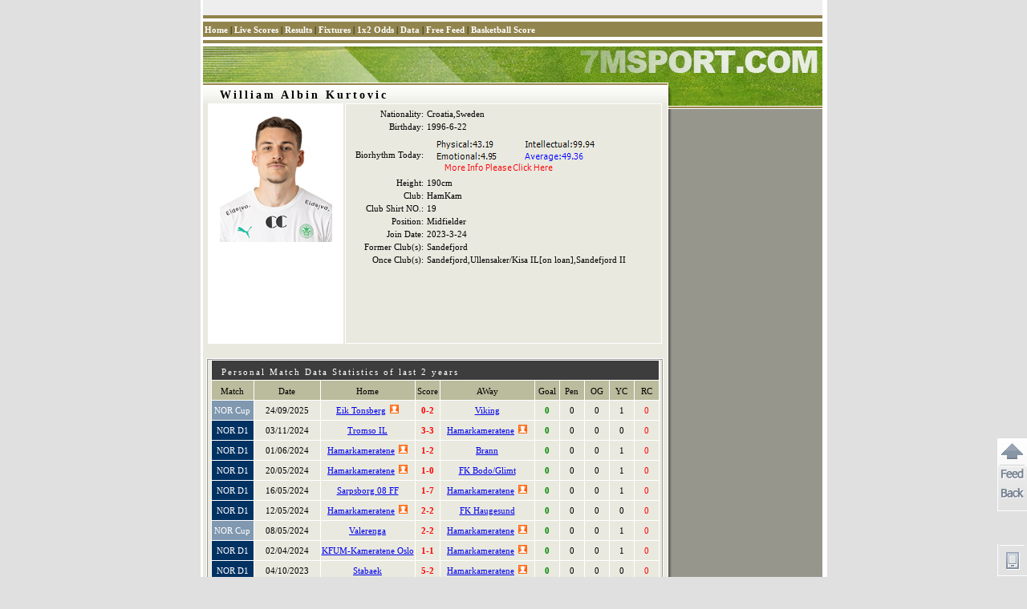

--- FILE ---
content_type: text/html
request_url: https://player-en.7mdt.com/v2/encrypt/fun/getinfo.php?id=339194&lang=en
body_size: 239
content:
var playerInfo={"FA149E2002A43ED77C24C62CDFF094A5":"1","C6E00DEB351621C4":"339194","DA5E7C1A0F1CB829A66A16651D2472FD":"Croatia,Sweden","A7F9B63E25A659E5":"William Albin Kurtovic","A16D5E6475634BB126EF698FB3550B8C":"0","8DC362CCE065919BCF40467C0DE6A7E8":"","18E9F76C307DDD99":"992","0A9B0394F31973591937C38F2F471911":"Sandefjord,Ullensaker\/Kisa IL[on loan],Sandefjord II","5E8F53D0A504BF86":"William Albin Kurtovic","DD8BEAF452454A6D0A12C3D91CB3F716":"","30A86FC0880FF75E":"190cm","0FCC2F07B9D0EBFD":"HamKam","2B5572269355781B0007104B7181FA88":"1996-6-22","09702F2B27619389F07D77F05427B135":"2023-3-24","4678B5349347B7EB":"","82CBDCB828DBDF896209A361CA981BCF":"","F27CBDD6332F20A59321B0F4E9CF2AB8":"19","0C852134AA40B2DD":"1","A16D5E6475634BB1C2248B183B7E41495B218039EB2EF0A3":"1","9EBD0BFF9766B31DEF99430639A2F292":"Sandefjord","e_index":1};

--- FILE ---
content_type: text/html
request_url: https://player-en.7mdt.com/v2/encrypt/fun/getstats.php?id=339194&lang=en
body_size: 270
content:
var playerStats={"8B4A0E92D588A2CD":{"227":{"n":"NOR Cup","c":"8098B0"},"104":{"n":"NOR D1","c":"023262"}},"128498A1121F993B":[{"vs":"4985130,227,4564,64,0,2,1,0","t":"2025,09,24,23,59","s":"0,0,0,1,0,0"},{"vs":"4623653,104,86,992,3,3,0,0","t":"2024,11,03,23,59","s":"0,0,0,0,0,2"},{"vs":"4623524,104,992,508,1,2,1,0","t":"2024,06,01,23,59","s":"0,0,0,1,0,0"},{"vs":"4623505,104,992,469,1,0,1,0","t":"2024,05,20,23,00","s":"0,0,0,1,0,0"},{"vs":"4623503,104,2679,992,1,7,0,0","t":"2024,05,16,23,59","s":"0,0,0,1,0,0"},{"vs":"4623491,104,992,1508,2,2,1,0","t":"2024,05,12,23,00","s":"0,0,0,0,0,1"},{"vs":"4677796,227,349,992,2,2,0,0","t":"2024,05,08,23,59","s":"0,0,0,1,0,0"},{"vs":"4623443,104,10144,992,1,1,0,0","t":"2024,04,03,01,00","s":"0,0,0,1,0,0"},{"vs":"4418359,104,126,992,5,2,0,0","t":"2023,10,05,01,00","s":"0,0,0,0,0,1"},{"vs":"4513068,227,992,469,0,2,1,0","t":"2023,07,13,23,59","s":"0,0,0,1,0,0"},{"vs":"4418297,104,992,576,2,1,1,0","t":"2023,07,08,01,00","s":"0,0,0,0,0,1"},{"vs":"4494141,227,2625,992,0,5,0,0","t":"2023,06,28,23,59","s":"0,0,0,1,0,0"}],"5FF2D0889D50CEA4":{"4564":"Eik Tonsberg","64":"Viking","86":"Tromso IL","992":"Hamarkameratene","508":"Brann","469":"FK Bodo\/Glimt","2679":"Sarpsborg 08 FF","1508":"FK Haugesund","349":"Valerenga","10144":"KFUM-Kameratene Oslo","126":"Stabaek","576":"Aalesunds FK","2625":"Gjovik Lyn"},"e_index":1};

--- FILE ---
content_type: text/html
request_url: https://data.7msport.com/bio_summary.aspx?birthday=1996-6-22&ecd=2&name=William%20Albin%20Kurtovic
body_size: 2140
content:
�PNG

   IHDR   �   2   )݅�   sRGB ���   gAMA  ���a   	pHYs  �  ��o�d  �IDATx^�[�n�0�����/�-��c~b�|�.�l�0���HK�#E:N�$n��Cm��(�O�c�����} �A�@`��D
@)X A�@`����/�f����[���5�|�k�W��ӉD�?=�O�~_�Kj����3��}�b�z�}c��5�#�.��8�]�G���65Os�z���\��c�^�����s�����{�|R.Ō�i�n;��'�H�#Mj���pq�V�99��Gԛk�q�]��=�Y9�Gt�:J��H������,fr������X�x?\�������2�G�X��%x���<y�SL�7���@w��1�/sn�L�מ>A��&P_�דs��hN�&t�:ZvGz*��A����r����vNj<�)��G�2hGװJQ_�aMh�`䫙*$c��W�q��\�?V���۬y�|?e;UG�?#Y$�0�	�*`�Cd��E^c�'u�RtV�0y�NZ�g%|��1��@��<��X���ӷri�U��N�� /Gsr��L���G;S.'a Ы�����o�k�O�WO%Nc�n��k�A�gb�q{�<�K�D�Kr��hN���M�4LD"K=�%���[*�
?G��מT^Q���;�*�2aԯ����z�U�U� �3U�j.R���]_���\����6b��	^νI���F������(L"WN���[z��m7��S s�dXON*Of��U���8���/�א+�+�	</h/|9�$or��e�֓�~uν�r'�ʶB�}:�΁��@��p"�JQd�ّ�G)X A�@`������ ��Ӊ��L��~
t�[o�L"�;	Oއ��w��;�u��H�}�6�)�>����[K�%�wU�R^�v�f��~��Mn�~��<�G�;�Ř��\�>�� {�����H�g$��G�u���"Ѧ{K9�D:�Is��� ׈D��`D�Q��-8����i|�:��t��\|Y^��pgۦ�.�U�%��?ʕ_�QoÛ�2�U��E�'!b���K��LEV��4��XěT����ɻE�+��Ďb�N`_����Ǹi7�:�1�ˊ1KR-�E�v���?���OH>{�3����;ѯU�`��A"UQ������ �n?�W�ڬ� �����kғ�8�	�.ٗ���$HY���IƘ�=�`�Kd"Q�L`� �yXxG*r$\k[�_��M���Ӿ*�v$C��+v: � I��@�GhB-D\�u�%4;C<��g0��������:��	W��3��L<���s�D"�8::1x��G~��c_���t&�X�E�����+���)�6rw�����f�q["]�hg��r�vv$��T��_1g�8��7����%��+�q�2$��/GRw<�)=�w���:n�~3hl�����{�}[do��<,���Qx��=�e9��7a���IB�'|z_!�$��@�7���Z��v�Xǻ�x�8�b<6���1����đ������\"1��O$�u�,z�w{�<�)8���`"���S1�=�|^��D
@)X _�H�w��о����qx��m^��VۭqJ,k��Ap="Q�R����|���7�k$1�7��9���?�@蛑��T��B@x�����5��vz��m��i���%��9 -'8ɮ��9�>� �r~�u��⾱��{��qv,�t��;��3��Dz������Fi�ܫ���^����f�]+��la��/]�}��ҋ� ��%/~@���y}�+c徟a7�;P�e`,:.Z����w|���-��Y�Ĝ=�N���(E��*.����^�X�T�"��-��8'�/mN��ޑfć}Q�~�m7�O; ۄ��Х���Q�ql�lwb�7 �0��Y���զ+��������7z�}�a�Hv�uj|�#�<�����Ω�t,嚏�^�J�e������W�7!_{ŧ'~N��~"i��O�Ԃ�8D{*�c~��R���)���ݴA�e���t���m���'�U�=��cΛ>&���� �T��%w�C�.}���l����0�������S�v:-L��l�X��j����D��i������Ѕ�6��SDR��3�������p�MH����;姠�c�x1-I.�in�mo��Ɛc���?�G�@�!�,� R � �H��"�{�����I ��    IEND�B`�

--- FILE ---
content_type: text/css
request_url: https://static.dev.7m.com.cn/css/common/backtop2.css
body_size: 893
content:
@charset "utf-8";
/* CSS Document */
/* 返回顶部 开始 */

*html .fixedbar{-webkit-text-size-adjust:none; position:absolute; bottom:auto; top:expression(eval(document.documentElement.scrollTop+document.documentElement.clientHeight-this.offsetHeight-(parseInt(this.currentStyle.marginTop,10)||0)-(parseInt(this.currentStyle.marginBottom,10)||60)));}/* IE6 底部固定  */
/* .fixedbar{height: 133px;} */
.fixedbar{display:block; width:38px; height:auto; position:fixed; bottom:60px; right:0;}
.fixedbar a.backtop_gb,.fixedbar a.feedback_gb{ background:url(//px-img.7mdt.com/hlp/backtop_icon.gif) no-repeat;}
.fixedbar a.backtop_big,.fixedbar a.feedback_big{ background:url(//px-img.7mdt.com/hlp/big_backtop_icon.gif) no-repeat;}
.fixedbar a.backtop_en,.fixedbar a.feedback_en{ background:url(//px-img.7mdt.com/hlp/en_backtop_icon.gif) no-repeat;}
.fixedbar a.backtop_vn,.fixedbar a.feedback_vn,
.fixedbar a.backtop_app,.fixedbar a.backtop_app:hover{ background:url(//img.7mdt.com/hlp/vn_backtop_icon.gif?11) no-repeat;}
.fixedbar a.backtop_th,.fixedbar a.feedback_th{ background:url(//img.7mdt.com/hlp/th_backtop_icon.gif) no-repeat;}
.fixedbar a.backtop_kr,.fixedbar a.feedback_kr, .fixedbar a.ads_kr{ background:url(//px-img.7mdt.com/hlp/kr_backtop_icon.png) no-repeat;}
.fixedbar a.backtop_ms,.fixedbar a.feedback_ms{ background:url(//px-img.7mdt.com/hlp/ms_backtop_icon.gif) no-repeat;}
.fixedbar a.backtop_jp,.fixedbar a.feedback_jp{ background:url(//px-img.7mdt.com/hlp/backtop_icon_jp.gif) no-repeat;}
.fixedbar a.backtop_gb,.fixedbar a.backtop_big,.fixedbar a.backtop_en,.fixedbar a.backtop_vn,.fixedbar a.backtop_th,.fixedbar a.backtop_kr,.fixedbar a.backtop_ms, .fixedbar a.backtop_jp, .fixedbar a.ads_kr{width:38px; height:36px; display:block;}
.fixedbar a.feedback_gb,.fixedbar a.feedback_big,.fixedbar a.feedback_en,.fixedbar a.feedback_vn,.fixedbar a.feedback_th,.fixedbar a.feedback_kr,.fixedbar a.feedback_ms, .fixedbar a.feedback_jp{width:38px; height:97px; display:block;}
.fixedbar a.ads_kr{height:34px;background-position:0 -6px;}
.fixedbar a.backtop_kr{background-position:0 -40px;}
.fixedbar a:hover.backtop_gb,.fixedbar a:hover.backtop_big,.fixedbar a:hover.backtop_en,.fixedbar a:hover.backtop_vn,.fixedbar a:hover.backtop_th,.fixedbar a:hover.backtop_kr,.fixedbar a:hover.backtop_ms{background-position:-48px 0; }
.fixedbar a.feedback_gb,.fixedbar a.feedback_big,.fixedbar a.feedback_en,.fixedbar a.feedback_vn,.fixedbar a.feedback_th,.fixedbar a.feedback_kr,.fixedbar a.feedback_ms,.fixedbar a.feedback_jp{ background-position:0 -76px;}
.fixedbar a:hover.feedback_gb,.fixedbar a:hover.feedback_big,.fixedbar a:hover.feedback_en,.fixedbar a:hover.feedback_vn,.fixedbar a:hover.feedback_th,.fixedbar a:hover.feedback_kr,.fixedbar a:hover.feedback_ms,.fixedbar a:hover.feedback_jp{ background-position:-48px -36px;}
.fixedbar a:hover.ads_kr{background-position:-48px -6px;}
.fixedbar a:hover.backtop_kr{background-position:-48px -40px;}
.fixedbar a:hover.feedback_kr{background-position:-48px -76px;}
/* 返回顶部 结束*/
/* 返回顶部 开始 */
*html .fixedwrap{-webkit-text-size-adjust:none; position:absolute; bottom:auto; top:expression(eval(document.documentElement.scrollTop+document.documentElement.clientHeight-this.offsetHeight-(parseInt(this.currentStyle.marginTop,10)||0)-(parseInt(this.currentStyle.marginBottom,10)||0)));}/* IE6 底部固定  */
.fixedwrap{ display:block; width:92px; height:38px; position:fixed; bottom:0; right:0;}
.fixedwrap a.backtop,.fixedwrap a:hover.backtop,.fixedwrap a.feedback,.fixedwrap a:hover.feedback{ background:url(//px-img.7mdt.com/hlp/back_top.gif) no-repeat;}
.fixedwrap a.backtop{width:47px; height:38px; display:block; float:left;}
.fixedwrap a.feedback{width:45px; height:38px; display:block; float:left;}
.fixedwrap a.backtop{ background-position: 0 0;}
.fixedwrap a:hover.backtop{ background-position: 0 -48px;}
.fixedwrap a.feedback{ background-position: -47px 0;}
.fixedwrap a:hover.feedback{ background-position: -47px -48px;}
/* 返回顶部 结束*/
/* .fixedbar{height: 133px;} */
.fixedbar{display:block; width:38px; height:auto; position:fixed; bottom:0px; right:0;z-index:10;}
.fixedbar a.backtop_s, .fixedbar a.newspop_s, .fixedbar a.feedback_s{background:url(//px-img.7mdt.com/hlp/back_top_s.gif) no-repeat 0 0;}
.fixedbar a.backtop_s{display:block;width:38px;height:41px;}
.fixedbar a.newspop_s{display:block;width:38px;height:47px;background-position:0 -41px;}
.fixedbar a.feedback_s{display:block;width:38px;height:45px;background-position:0 -88px;}
.fixedbar a.backtop_s:hover{background-position:-48px 0;}
.fixedbar a.newspop_s:hover{background-position:-48px -41px;}
.fixedbar a.feedback_s:hover{background-position:-48px -88px;}
.fixedbar a.backtop_app{display:block;width:38px; height:41px; display:block; background-position: 0 -132px;}
.fixedbar a.backtop_app:hover{ background-position: -48px -132px; }


--- FILE ---
content_type: application/javascript
request_url: https://static.7mdt.com/js/player/player_v2.js
body_size: 656
content:

function setNews(){
	if (typeof(news) != "undefined"){
		var news_list = "";
		for (var i = 0; i < news.length; ++i){
			if (lang == 'kr') {
				news_list += news[i].replace("http:", "").replace('7mkr.com', getMainkrDomain());
			} else {
				news_list += news[i].replace("http:", "");
			}
		}
		news_list = '<ul class="m_news_ul1">' + news_list + '</ul>';
		if (typeof(news_count)!="undefined" &&  news_count > 10){
            if (lang == 'kr'){
                var news_teamname = document.title.split('(');
                news_list += '<div align="right">' + PLAYER_MORENEWS_STR.replace('7mkr.com', getMainkrDomain()).replace("?1", encodeURIComponent(news_teamname[0])).replace("?2", news_count) + '</div>';
            } else {
                news_list += '<div align="right">' + PLAYER_MORENEWS_STR.replace("?1", playerId).replace("?2", news_count) + '</div>';
            }
		}else if(typeof(morelink)!="undefined"){
			if (lang == 'kr') {
				news_list += '<div align="right"><a href="' + morelink.replace("http:", "").replace('7mkr.com', getMainkrDomain()) + '/" target="_blank">More...</a></div>';
			} else {
				news_list += '<div align="right"><a href="' + morelink.replace("http:", "") + '/" target="_blank">More...</a></div>';
			}
		}
		$$("news_td").innerHTML = news_list;
		$$("news_div").style.display = "";
	}
}

function setPhoto(){

	if(typeof(photo_list) != "undefined"){
		var html = "";

		if(lang=="gb" || lang=="big"){
			for (var i = 0; i < photo_list.length; i++){
				if(i>=10)break;
				html+="<li class='p_li1'><a href='" + photo_list[i]["url"] +"' target='_blank'><img src='" + photo_list[i]["pic"] + "' width='100' height='80' border='0'/></a></li>";
			}
		}else{
			for (var i = 0; i < photo_list.length; i++){
				if(i>=10)break;
				html+="<li class='p_li1'><a href='" + photo_list[i]["pic"].replace("thumb_","") +"' target='_blank'><img src='" + photo_list[i]["pic"] + "' width='100' height='80' border='0'/></a></li>";
			}
		}
		$$("photo_td").innerHTML = '<ul class="p_ul1">' + html+ '</ul>';
		$$("photo_div").style.display="";

	}
}

function changeLang(newLang){

	switch(newLang){
		case "gb":
			location.href = "http://"  +  (lang=="gb"||lang=="big"?location.host:"player.7m.com.cn")    +"/" + playerId + "/index_gb.shtml";
			break;
		case "big":
			location.href = "http://"  +  (lang=="gb"||lang=="big"?location.host:"player.7m.com.cn")    +"/" + playerId + "/index.shtml";
			break;
		case "en":
			location.href = "http://player."+"7m"+"sport"+".com/" + playerId + "/index.shtml";
			break;
		case "vn":
			location.href = "http://player."+"7m"+"sport"+".com/" + playerId + "/index_vn.shtml";
			break;
		case "th":
			location.href = "http://player."+"7m"+"th"+".com/" + playerId + "/index.shtml";
			break;
		case "kr":
			location.href = "http://player."+"7m"+"kr"+".com/" + playerId + "/index.shtml";
			break;
	}
}


function changeLine(line){
	if(lang!="gb" && lang !="big")  return;
	if(line=="ctc")
		location.href = "http://player.7m.com.cn/" + playerId + "/index" + (lang =="gb"?"_gb":"") + ".shtml";
	else if(line == "cnc")
		location.href = "http://player.7m.com.cn/" + playerId + "/index" + (lang =="gb"?"_gb":"") + ".shtml";

}
